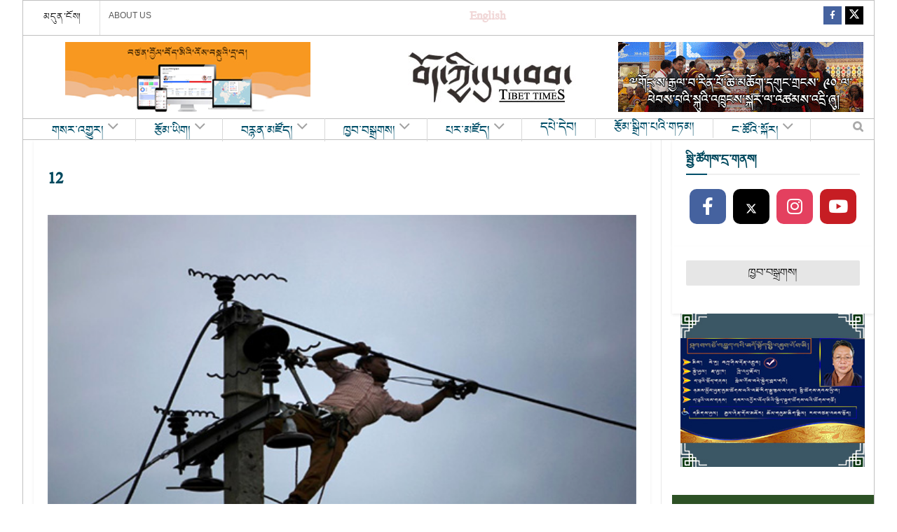

--- FILE ---
content_type: text/html; charset=utf-8
request_url: https://www.google.com/recaptcha/api2/aframe
body_size: 260
content:
<!DOCTYPE HTML><html><head><meta http-equiv="content-type" content="text/html; charset=UTF-8"></head><body><script nonce="z_CWMjSY6Bqf1jA_1LM_Bw">/** Anti-fraud and anti-abuse applications only. See google.com/recaptcha */ try{var clients={'sodar':'https://pagead2.googlesyndication.com/pagead/sodar?'};window.addEventListener("message",function(a){try{if(a.source===window.parent){var b=JSON.parse(a.data);var c=clients[b['id']];if(c){var d=document.createElement('img');d.src=c+b['params']+'&rc='+(localStorage.getItem("rc::a")?sessionStorage.getItem("rc::b"):"");window.document.body.appendChild(d);sessionStorage.setItem("rc::e",parseInt(sessionStorage.getItem("rc::e")||0)+1);localStorage.setItem("rc::h",'1768971356375');}}}catch(b){}});window.parent.postMessage("_grecaptcha_ready", "*");}catch(b){}</script></body></html>